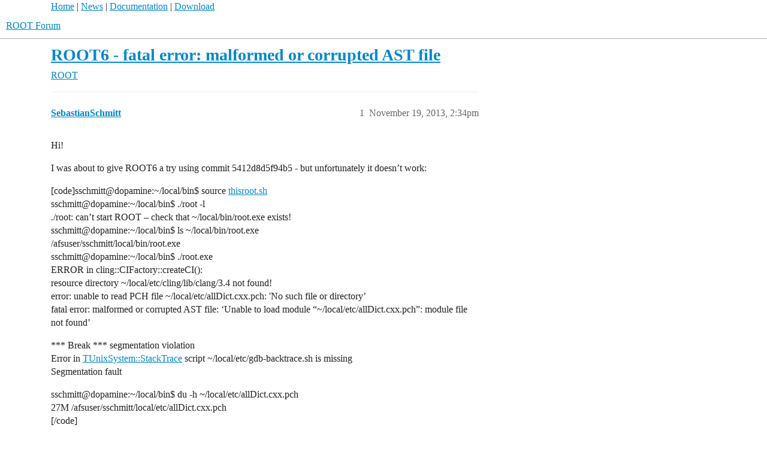

--- FILE ---
content_type: text/html; charset=utf-8
request_url: https://root-forum.cern.ch/t/root6-fatal-error-malformed-or-corrupted-ast-file/16906
body_size: 5872
content:
<!DOCTYPE html>
<html lang="en">
  <head>
    <meta charset="utf-8">
    <title>ROOT6 - fatal error: malformed or corrupted AST file - ROOT - ROOT Forum</title>
    <meta name="description" content="Hi! 

I was about to give ROOT6 a try using commit 5412d8d5f94b5 - but unfortunately it doesn&amp;#39;t work: 

 sschmitt@dopamine:~/local/bin$ source thisroot.sh
sschmitt@dopamine:~/local/bin$ ./root -l
./root: can&amp;#39;t start ROOT&amp;hellip;">
    <meta name="generator" content="Discourse 3.6.0.beta3-latest - https://github.com/discourse/discourse version 6adb4f8e845fd0a27880b3a1f6a74413dd22014f">
<link rel="icon" type="image/png" href="https://root-forum.cern.ch/uploads/default/optimized/2X/5/545acb64199d12b11bc2c230cbb664c825525dd4_2_32x32.ico">
<link rel="apple-touch-icon" type="image/png" href="https://root-forum.cern.ch/uploads/default/optimized/3X/e/f/ef709c59ac83aa7a976f7319043f93b0c8cd2bf5_2_180x180.png">
<meta name="theme-color" media="all" content="#fff">

<meta name="color-scheme" content="light">

<meta name="viewport" content="width=device-width, initial-scale=1.0, minimum-scale=1.0, viewport-fit=cover">
<link rel="canonical" href="https://root-forum.cern.ch/t/root6-fatal-error-malformed-or-corrupted-ast-file/16906" />

<link rel="search" type="application/opensearchdescription+xml" href="https://root-forum.cern.ch/opensearch.xml" title="ROOT Forum Search">

    
    <link href="/stylesheets/color_definitions_light-default_-1_1_0cc5f0abe93ef8ae554873daff0f009a7cac3ffe.css?__ws=root-forum.cern.ch" media="all" rel="stylesheet" class="light-scheme"/>

<link href="/stylesheets/common_2368d65d0d32f526af12474dc1c06c952b608601.css?__ws=root-forum.cern.ch" media="all" rel="stylesheet" data-target="common"  />

  <link href="/stylesheets/mobile_2368d65d0d32f526af12474dc1c06c952b608601.css?__ws=root-forum.cern.ch" media="(max-width: 39.99999rem)" rel="stylesheet" data-target="mobile"  />
  <link href="/stylesheets/desktop_2368d65d0d32f526af12474dc1c06c952b608601.css?__ws=root-forum.cern.ch" media="(min-width: 40rem)" rel="stylesheet" data-target="desktop"  />



    <link href="/stylesheets/checklist_2368d65d0d32f526af12474dc1c06c952b608601.css?__ws=root-forum.cern.ch" media="all" rel="stylesheet" data-target="checklist"  />
    <link href="/stylesheets/discourse-ai_2368d65d0d32f526af12474dc1c06c952b608601.css?__ws=root-forum.cern.ch" media="all" rel="stylesheet" data-target="discourse-ai"  />
    <link href="/stylesheets/discourse-cakeday_2368d65d0d32f526af12474dc1c06c952b608601.css?__ws=root-forum.cern.ch" media="all" rel="stylesheet" data-target="discourse-cakeday"  />
    <link href="/stylesheets/discourse-details_2368d65d0d32f526af12474dc1c06c952b608601.css?__ws=root-forum.cern.ch" media="all" rel="stylesheet" data-target="discourse-details"  />
    <link href="/stylesheets/discourse-lazy-videos_2368d65d0d32f526af12474dc1c06c952b608601.css?__ws=root-forum.cern.ch" media="all" rel="stylesheet" data-target="discourse-lazy-videos"  />
    <link href="/stylesheets/discourse-local-dates_2368d65d0d32f526af12474dc1c06c952b608601.css?__ws=root-forum.cern.ch" media="all" rel="stylesheet" data-target="discourse-local-dates"  />
    <link href="/stylesheets/discourse-math_2368d65d0d32f526af12474dc1c06c952b608601.css?__ws=root-forum.cern.ch" media="all" rel="stylesheet" data-target="discourse-math"  />
    <link href="/stylesheets/discourse-narrative-bot_2368d65d0d32f526af12474dc1c06c952b608601.css?__ws=root-forum.cern.ch" media="all" rel="stylesheet" data-target="discourse-narrative-bot"  />
    <link href="/stylesheets/discourse-presence_2368d65d0d32f526af12474dc1c06c952b608601.css?__ws=root-forum.cern.ch" media="all" rel="stylesheet" data-target="discourse-presence"  />
    <link href="/stylesheets/discourse-solved_2368d65d0d32f526af12474dc1c06c952b608601.css?__ws=root-forum.cern.ch" media="all" rel="stylesheet" data-target="discourse-solved"  />
    <link href="/stylesheets/discourse-templates_2368d65d0d32f526af12474dc1c06c952b608601.css?__ws=root-forum.cern.ch" media="all" rel="stylesheet" data-target="discourse-templates"  />
    <link href="/stylesheets/discourse-topic-voting_2368d65d0d32f526af12474dc1c06c952b608601.css?__ws=root-forum.cern.ch" media="all" rel="stylesheet" data-target="discourse-topic-voting"  />
    <link href="/stylesheets/footnote_2368d65d0d32f526af12474dc1c06c952b608601.css?__ws=root-forum.cern.ch" media="all" rel="stylesheet" data-target="footnote"  />
    <link href="/stylesheets/poll_2368d65d0d32f526af12474dc1c06c952b608601.css?__ws=root-forum.cern.ch" media="all" rel="stylesheet" data-target="poll"  />
    <link href="/stylesheets/spoiler-alert_2368d65d0d32f526af12474dc1c06c952b608601.css?__ws=root-forum.cern.ch" media="all" rel="stylesheet" data-target="spoiler-alert"  />
    <link href="/stylesheets/discourse-ai_mobile_2368d65d0d32f526af12474dc1c06c952b608601.css?__ws=root-forum.cern.ch" media="(max-width: 39.99999rem)" rel="stylesheet" data-target="discourse-ai_mobile"  />
    <link href="/stylesheets/discourse-solved_mobile_2368d65d0d32f526af12474dc1c06c952b608601.css?__ws=root-forum.cern.ch" media="(max-width: 39.99999rem)" rel="stylesheet" data-target="discourse-solved_mobile"  />
    <link href="/stylesheets/discourse-topic-voting_mobile_2368d65d0d32f526af12474dc1c06c952b608601.css?__ws=root-forum.cern.ch" media="(max-width: 39.99999rem)" rel="stylesheet" data-target="discourse-topic-voting_mobile"  />
    <link href="/stylesheets/discourse-ai_desktop_2368d65d0d32f526af12474dc1c06c952b608601.css?__ws=root-forum.cern.ch" media="(min-width: 40rem)" rel="stylesheet" data-target="discourse-ai_desktop"  />
    <link href="/stylesheets/discourse-topic-voting_desktop_2368d65d0d32f526af12474dc1c06c952b608601.css?__ws=root-forum.cern.ch" media="(min-width: 40rem)" rel="stylesheet" data-target="discourse-topic-voting_desktop"  />
    <link href="/stylesheets/poll_desktop_2368d65d0d32f526af12474dc1c06c952b608601.css?__ws=root-forum.cern.ch" media="(min-width: 40rem)" rel="stylesheet" data-target="poll_desktop"  />

  <link href="/stylesheets/common_theme_3_626862f8e4d3b64fc14757cbcb051ac6a64d4a92.css?__ws=root-forum.cern.ch" media="all" rel="stylesheet" data-target="common_theme" data-theme-id="3" data-theme-name="nav links component"/>
    
    

    <meta name="google-site-verification" content="anMyn_zmS_Bx8XMc4TiboI7bqn2uBXAOLuNN1SAM7I0">
    
        <link rel="alternate nofollow" type="application/rss+xml" title="RSS feed of &#39;ROOT6 - fatal error: malformed or corrupted AST file&#39;" href="https://root-forum.cern.ch/t/root6-fatal-error-malformed-or-corrupted-ast-file/16906.rss" />
    <meta property="og:site_name" content="ROOT Forum" />
<meta property="og:type" content="website" />
<meta name="twitter:card" content="summary" />
<meta name="twitter:image" content="https://root-forum.cern.ch/uploads/default/original/3X/e/f/efe4f24398fd8ffeb76bccb6ecc46d9d9c003376.png" />
<meta property="og:image" content="https://root-forum.cern.ch/uploads/default/original/3X/e/f/efe4f24398fd8ffeb76bccb6ecc46d9d9c003376.png" />
<meta property="og:url" content="https://root-forum.cern.ch/t/root6-fatal-error-malformed-or-corrupted-ast-file/16906" />
<meta name="twitter:url" content="https://root-forum.cern.ch/t/root6-fatal-error-malformed-or-corrupted-ast-file/16906" />
<meta property="og:title" content="ROOT6 - fatal error: malformed or corrupted AST file" />
<meta name="twitter:title" content="ROOT6 - fatal error: malformed or corrupted AST file" />
<meta property="og:description" content="Hi!  I was about to give ROOT6 a try using commit 5412d8d5f94b5 - but unfortunately it doesn’t work:  [code]sschmitt@dopamine:~/local/bin$ source thisroot.sh  sschmitt@dopamine:~/local/bin$ ./root -l  ./root: can’t start ROOT – check that ~/local/bin/root.exe exists!  sschmitt@dopamine:~/local/bin$ ls ~/local/bin/root.exe  /afsuser/sschmitt/local/bin/root.exe  sschmitt@dopamine:~/local/bin$ ./root.exe  ERROR in cling::CIFactory::createCI():  resource directory ~/local/etc/cling/lib/clang/3.4 not..." />
<meta name="twitter:description" content="Hi!  I was about to give ROOT6 a try using commit 5412d8d5f94b5 - but unfortunately it doesn’t work:  [code]sschmitt@dopamine:~/local/bin$ source thisroot.sh  sschmitt@dopamine:~/local/bin$ ./root -l  ./root: can’t start ROOT – check that ~/local/bin/root.exe exists!  sschmitt@dopamine:~/local/bin$ ls ~/local/bin/root.exe  /afsuser/sschmitt/local/bin/root.exe  sschmitt@dopamine:~/local/bin$ ./root.exe  ERROR in cling::CIFactory::createCI():  resource directory ~/local/etc/cling/lib/clang/3.4 not..." />
<meta property="og:article:section" content="ROOT" />
<meta property="og:article:section:color" content="AB9364" />
<meta property="article:published_time" content="2013-11-19T14:34:02+00:00" />
<meta property="og:ignore_canonical" content="true" />


    <script type="application/ld+json">{"@context":"http://schema.org","@type":"QAPage","name":"ROOT6 - fatal error: malformed or corrupted AST file","mainEntity":{"@type":"Question","name":"ROOT6 - fatal error: malformed or corrupted AST file","text":"Hi!\n\nI was about to give ROOT6 a try using commit 5412d8d5f94b5 - but unfortunately it doesn’t work:\n\n[code]sschmitt@dopamine:~/local/bin$ source <a href=\"http://thisroot.sh\" rel=\"nofollow noopener\">thisroot.sh<\/a>\n\nsschmitt@dopamine:~/local/bin$ ./root -l\n\n./root: can’t start ROOT – check that ~/local/bin/root.exe exists!\n\nsschmitt@dopamine:~/local/bin$ &hellip;","upvoteCount":0,"answerCount":0,"datePublished":"2013-11-19T14:34:02.000Z","author":{"@type":"Person","name":"SebastianSchmitt","url":"https://root-forum.cern.ch/u/SebastianSchmitt"}}}</script>
  </head>
  <body class="crawler ">
    <div id="top-navbar" style="max-width:1110px;margin-right:auto;margin-left:auto;">
<span id="top-navbar-links" style="height:20px;">
  <a href="https://root.cern">Home</a> | 
  <a href="https://root.cern/news">News</a> | 
  <a href="https://root.cern/documentation">Documentation</a> | 
  <a href="https://root.cern/downloading-root">Download</a>
</span>
</div>

    <header>
  <a href="/">ROOT Forum</a>
</header>

    <div id="main-outlet" class="wrap" role="main">
        <div id="topic-title">
    <h1>
      <a href="/t/root6-fatal-error-malformed-or-corrupted-ast-file/16906">ROOT6 - fatal error: malformed or corrupted AST file</a>
    </h1>

      <div class="topic-category" itemscope itemtype="http://schema.org/BreadcrumbList">
          <span itemprop="itemListElement" itemscope itemtype="http://schema.org/ListItem">
            <a href="/c/root/6" class="badge-wrapper bullet" itemprop="item">
              <span class='badge-category-bg' style='background-color: #AB9364'></span>
              <span class='badge-category clear-badge'>
                <span class='category-name' itemprop='name'>ROOT</span>
              </span>
            </a>
            <meta itemprop="position" content="1" />
          </span>
      </div>

  </div>

  

    <div itemscope itemtype='http://schema.org/DiscussionForumPosting'>
      <meta itemprop='headline' content='ROOT6 - fatal error: malformed or corrupted AST file'>
      <link itemprop='url' href='https://root-forum.cern.ch/t/root6-fatal-error-malformed-or-corrupted-ast-file/16906'>
      <meta itemprop='datePublished' content='2013-11-19T14:34:02Z'>
        <meta itemprop='articleSection' content='ROOT'>
      <meta itemprop='keywords' content=''>
      <div itemprop='publisher' itemscope itemtype="http://schema.org/Organization">
        <meta itemprop='name' content='ROOT Forum'>
          <div itemprop='logo' itemscope itemtype="http://schema.org/ImageObject">
            <meta itemprop='url' content='https://root-forum.cern.ch/uploads/default/original/3X/7/7/777016f178c1d4064198e4aac5b5c526297c2904.png'>
          </div>
      </div>


          <div id='post_1'  class='topic-body crawler-post'>
            <div class='crawler-post-meta'>
              <span class="creator" itemprop="author" itemscope itemtype="http://schema.org/Person">
                <a itemprop="url" rel='nofollow' href='https://root-forum.cern.ch/u/SebastianSchmitt'><span itemprop='name'>SebastianSchmitt</span></a>
                
              </span>

                <link itemprop="mainEntityOfPage" href="https://root-forum.cern.ch/t/root6-fatal-error-malformed-or-corrupted-ast-file/16906">


              <span class="crawler-post-infos">
                  <time  datetime='2013-11-19T14:34:02Z' class='post-time'>
                    November 19, 2013,  2:34pm
                  </time>
                  <meta itemprop='dateModified' content='2013-11-19T14:34:02Z'>
              <span itemprop='position'>1</span>
              </span>
            </div>
            <div class='post' itemprop='text'>
              <p>Hi!</p>
<p>I was about to give ROOT6 a try using commit 5412d8d5f94b5 - but unfortunately it doesn’t work:</p>
<p>[code]sschmitt@dopamine:~/local/bin$ source <a href="http://thisroot.sh" rel="nofollow noopener">thisroot.sh</a><br>
sschmitt@dopamine:~/local/bin$ ./root -l<br>
./root: can’t start ROOT – check that ~/local/bin/root.exe exists!<br>
sschmitt@dopamine:~/local/bin$ ls ~/local/bin/root.exe<br>
/afsuser/sschmitt/local/bin/root.exe<br>
sschmitt@dopamine:~/local/bin$ ./root.exe<br>
ERROR in cling::CIFactory::createCI():<br>
resource directory ~/local/etc/cling/lib/clang/3.4 not found!<br>
error: unable to read PCH file ~/local/etc/allDict.cxx.pch: 'No such file or directory’<br>
fatal error: malformed or corrupted AST file: ‘Unable to load module “~/local/etc/allDict.cxx.pch”: module file not found’</p>
<p>*** Break *** segmentation violation<br>
Error in <a>TUnixSystem::StackTrace</a> script ~/local/etc/gdb-backtrace.sh is missing<br>
Segmentation fault</p>
<p>sschmitt@dopamine:~/local/bin$ du -h ~/local/etc/allDict.cxx.pch<br>
27M     /afsuser/sschmitt/local/etc/allDict.cxx.pch<br>
[/code]</p>
<p>Anything I can do about it or is ROOT6 not mature enough for some beta tests?</p>
<p>Thanks,</p>
<p>Sebastian</p>
            </div>

            <div itemprop="interactionStatistic" itemscope itemtype="http://schema.org/InteractionCounter">
              <meta itemprop="interactionType" content="http://schema.org/LikeAction"/>
              <meta itemprop="userInteractionCount" content="0" />
              <span class='post-likes'></span>
            </div>


            
          </div>
          <div id='post_2' itemprop='comment' itemscope itemtype='http://schema.org/Comment' class='topic-body crawler-post'>
            <div class='crawler-post-meta'>
              <span class="creator" itemprop="author" itemscope itemtype="http://schema.org/Person">
                <a itemprop="url" rel='nofollow' href='https://root-forum.cern.ch/u/SebastianSchmitt'><span itemprop='name'>SebastianSchmitt</span></a>
                
              </span>



              <span class="crawler-post-infos">
                  <time itemprop='datePublished' datetime='2013-11-25T10:15:26Z' class='post-time'>
                    November 25, 2013, 10:15am
                  </time>
                  <meta itemprop='dateModified' content='2013-11-25T10:15:26Z'>
              <span itemprop='position'>2</span>
              </span>
            </div>
            <div class='post' itemprop='text'>
              <p>Hi!</p>
<p>I found the problem. It originates from the way the directory is checked in cling/lib/Interpreter/CIFactory.cpp:</p>
<p><code>    if (!llvm::sys::fs::is_directory(resource_path.str())) {
      llvm::errs()
        &lt;&lt; "ERROR in cling::CIFactory::createCI():\n  resource directory "
        &lt;&lt; resource_path.str() &lt;&lt; " not found!\n";
      resource_path = "";
    }
</code></p>
<p>Apparently “is_directory” does not handle “~”. If I configure with absolute paths</p>
<pre><code class="lang-auto"></code></pre>
<p>ROOT6 does start.</p>
<p>Best,</p>
<p>Sebastian</p>
            </div>

            <div itemprop="interactionStatistic" itemscope itemtype="http://schema.org/InteractionCounter">
              <meta itemprop="interactionType" content="http://schema.org/LikeAction"/>
              <meta itemprop="userInteractionCount" content="0" />
              <span class='post-likes'></span>
            </div>


            
          </div>
          <div id='post_3' itemprop='comment' itemscope itemtype='http://schema.org/Comment' class='topic-body crawler-post'>
            <div class='crawler-post-meta'>
              <span class="creator" itemprop="author" itemscope itemtype="http://schema.org/Person">
                <a itemprop="url" rel='nofollow' href='https://root-forum.cern.ch/u/Axel'><span itemprop='name'>Axel</span></a>
                
              </span>



              <span class="crawler-post-infos">
                  <time itemprop='datePublished' datetime='2014-01-08T11:09:21Z' class='post-time'>
                    January 8, 2014, 11:09am
                  </time>
                  <meta itemprop='dateModified' content='2014-01-08T11:09:21Z'>
              <span itemprop='position'>3</span>
              </span>
            </div>
            <div class='post' itemprop='text'>
              <p>Hi Sebastian,</p>
<p>That’s a bug, now tracked as  <a href="https://sft.its.cern.ch/jira/browse/ROOT-5880">sft.its.cern.ch/jira/browse/ROOT-5880</a>. I have added you (or a person with identical name <img src="//root-forum.cern.ch/images/emoji/twitter/slight_smile.png?v=5" title=":slight_smile:" class="emoji" alt=":slight_smile:"> as watcher.</p>
<p>Cheers, Axel.</p>
            </div>

            <div itemprop="interactionStatistic" itemscope itemtype="http://schema.org/InteractionCounter">
              <meta itemprop="interactionType" content="http://schema.org/LikeAction"/>
              <meta itemprop="userInteractionCount" content="0" />
              <span class='post-likes'></span>
            </div>


            
          </div>
          <div id='post_4' itemprop='comment' itemscope itemtype='http://schema.org/Comment' class='topic-body crawler-post'>
            <div class='crawler-post-meta'>
              <span class="creator" itemprop="author" itemscope itemtype="http://schema.org/Person">
                <a itemprop="url" rel='nofollow' href='https://root-forum.cern.ch/u/SebastianSchmitt'><span itemprop='name'>SebastianSchmitt</span></a>
                
              </span>



              <span class="crawler-post-infos">
                  <time itemprop='datePublished' datetime='2014-01-08T11:13:44Z' class='post-time'>
                    January 8, 2014, 11:13am
                  </time>
                  <meta itemprop='dateModified' content='2014-01-08T11:13:44Z'>
              <span itemprop='position'>4</span>
              </span>
            </div>
            <div class='post' itemprop='text'>
              <p>Hi!</p>
<p>Sorry that I didn’t update my posting - I also reported the bug via JIRA yesterday:</p>
<p><a href="https://sft.its.cern.ch/jira/browse/ROOT-5904" rel="nofollow noopener">sft.its.cern.ch/jira/browse/ROOT-5904</a></p>
<p>Can you mark one of them as duplicate of the other?</p>
<p>Best,</p>
<p>Sebastian</p>
<p>PS: You mean <a href="https://sft.its.cern.ch/jira/browse/ROOT-5907" rel="nofollow noopener">sft.its.cern.ch/jira/browse/ROOT-5907</a>, right?</p>
            </div>

            <div itemprop="interactionStatistic" itemscope itemtype="http://schema.org/InteractionCounter">
              <meta itemprop="interactionType" content="http://schema.org/LikeAction"/>
              <meta itemprop="userInteractionCount" content="0" />
              <span class='post-likes'></span>
            </div>


            
          </div>
          <div id='post_5' itemprop='comment' itemscope itemtype='http://schema.org/Comment' class='topic-body crawler-post'>
            <div class='crawler-post-meta'>
              <span class="creator" itemprop="author" itemscope itemtype="http://schema.org/Person">
                <a itemprop="url" rel='nofollow' href='https://root-forum.cern.ch/u/Radwan_Parvez'><span itemprop='name'>Radwan_Parvez</span></a>
                
              </span>



              <span class="crawler-post-infos">
                  <time itemprop='datePublished' datetime='2024-09-20T04:27:31Z' class='post-time'>
                    September 20, 2024,  4:27am
                  </time>
                  <meta itemprop='dateModified' content='2024-09-20T04:32:35Z'>
              <span itemprop='position'>5</span>
              </span>
            </div>
            <div class='post' itemprop='text'>
              <p>Hi,<br>
I am getting a similar error on my MacOS.<br>
Is this bug fixed?<br>
I tried uninstalling and reinstalling couple of times but didn’t work. My xcode is running fine. I asked chat-gpt which suggest doing the following command<br>
<code>rm -rf /opt/homebrew/Cellar/root/6.32.04/lib/root/*.pcm </code><br>
which doesn’t work either.<br>
The whole error message on my prompt is following:</p>
<pre><code class="lang-auto">input_line_1:1:2: fatal error: malformed or corrupted AST file: 'could not find file '/Applications/Xcode.app/Contents/Developer/Platforms/MacOSX.platform/Developer/SDKs/MacOSX.sdk/usr/include/_types.modulemap' referenced by AST file'
#include &lt;new&gt;
 ^
input_line_1:1:2: note: after modifying system headers, please delete the module cache at '/opt/homebrew/Cellar/root/6.32.04/lib/root'
input_line_1:1:2: note: imported by module 'std' in '/opt/homebrew/Cellar/root/6.32.04/lib/root/std.pcm'
Warning in cling::IncrementalParser::CheckABICompatibility():
  Failed to extract C++ standard library version.
Warning in cling::IncrementalParser::CheckABICompatibility():
  Possible C++ standard library mismatch, compiled with _LIBCPP_ABI_VERSION '1'
  Extraction of runtime standard library version was: ''
&lt;&lt;&lt; cling interactive line includer &gt;&gt;&gt;: fatal error: module file '/opt/homebrew/Cellar/root/6.32.04/lib/root/Darwin.pcm' is out of date and needs to be rebuilt
Failed to load module Darwin
Failed to load module std
Failed to load module _Builtin_intrinsics
Failed to load module ROOT_Foundation_C
Failed to load module ROOT_Config
Failed to load module ROOT_Rtypes
Failed to load module ROOT_Foundation_Stage1_NoRTTI
Failed to load module Core
Failed to load module Rint
Failed to load module RIO
Failed to load module MathCore
Failed to load module Hist
Failed to load module RHTTPSniff
Failed to load module RMySQL
Failed to load module RDAVIX
Failed to load module ROOTVecOps
Failed to load module FitPanel
Failed to load module Genetic
Failed to load module Physics
Failed to load module Tree
Failed to load module Matrix
Failed to load module Gpad
Failed to load module ROOTEve
Failed to load module RGL
Failed to load module GCocoa
Failed to load module GeomBuilder
Failed to load module Cling_Runtime
Failed to load module SPlot
Failed to load module Hbook
Failed to load module ROOT_Config
Failed to load module Rint
Failed to load module XMLParser
Failed to load module Recorder
Failed to load module GuiBld
Failed to load module ROOTWebDisplay
Failed to load module XMLIO
Failed to load module ROOT_Rtypes
Failed to load module std
Failed to load module ROOTHistDraw
Failed to load module RIO
Failed to load module MathMore
Failed to load module ROOT_Foundation_C
Failed to load module SpectrumPainter
Failed to load module Core
Failed to load module NetxNG
Failed to load module Minuit
Failed to load module TMVA
Failed to load module ROOTNTupleUtil
Failed to load module Graf
Failed to load module Gdml
Failed to load module Cling_Runtime_Extra
Failed to load module MathCore
Failed to load module WebGui6
Failed to load module ROOTTPython
Failed to load module ROOTHist
Failed to load module ROOTGeomViewer
Failed to load module ROOTFitPanelv7
Failed to load module Smatrix
Failed to load module Thread
Failed to load module Darwin
Failed to load module ROOTBrowsable
Failed to load module Imt
Failed to load module HistPainter
Failed to load module PyMVA
Failed to load module RHTTP
Failed to load module ROOT_Foundation_Stage1_NoRTTI
Failed to load module Quadp
Failed to load module ROOTNTuple
Failed to load module Eve
Failed to load module GeomPainter
Failed to load module TreeViewer
Failed to load module EG
Failed to load module HistFactory
Failed to load module Spectrum
Failed to load module Html
Failed to load module Hist
Failed to load module GuiHtml
Failed to load module _Builtin_intrinsics
Failed to load module TMVAGui
Failed to load module Postscript
Failed to load module Fumili
Failed to load module Net
Failed to load module Geom
Failed to load module RooFitMore
Failed to load module ROOTGpadv7
Failed to load module RCsg
Failed to load module RooFit
Failed to load module RooFitRDataFrameHelpers
Failed to load module MultiProc
Failed to load module RooStats
Failed to load module FITSIO
Failed to load module Ged
Failed to load module FFTW
Failed to load module RooFitCore
Failed to load module Gui
Failed to load module SQLIO
Failed to load module TMVAUtils
Failed to load module ROOTTMVASofie
Failed to load module ASImage
Failed to load module RooFitXRooFit
Failed to load module RooFitHS3
Failed to load module Foam
Failed to load module RSQLite
Failed to load module Minuit2
Failed to load module MLP
Failed to load module ROOTDataFrame
Failed to load module GenVector
Failed to load module ROOTBrowserv7
Failed to load module RootAuth
Failed to load module Graf3d
Failed to load module ASImageGui
Failed to load module ROOTTreeViewer
Failed to load module Gviz3d
Failed to load module TreePlayer
Failed to load module RooFitJSONInterface
Failed to load module ROOTGraphicsPrimitives

 *** Break *** segmentation violation
[/usr/lib/system/libsystem_platform.dylib] _sigtramp (no debug info)
[/opt/homebrew/Cellar/root/6.32.04/lib/root/libCling.so] ROOT::TMetaUtils::TNormalizedCtxtImpl::keepTypedef(cling::LookupHelper const&amp;, char const*, bool) (no debug info)
[/opt/homebrew/Cellar/root/6.32.04/lib/root/libCling.so] ROOT::TMetaUtils::TNormalizedCtxtImpl::TNormalizedCtxtImpl(cling::LookupHelper const&amp;) (no debug info)
[/opt/homebrew/Cellar/root/6.32.04/lib/root/libCling.so] ROOT::TMetaUtils::TNormalizedCtxt::TNormalizedCtxt(cling::LookupHelper const&amp;) (no debug info)
[/opt/homebrew/Cellar/root/6.32.04/lib/root/libCling.so] TCling::TCling(char const*, char const*, char const* const*, void*) (no debug info)
[/opt/homebrew/Cellar/root/6.32.04/lib/root/libCling.so] CreateInterpreter (no debug info)
[/opt/homebrew/Cellar/root/6.32.04/lib/root/libCore.so] TROOT::InitInterpreter() (no debug info)
[/opt/homebrew/Cellar/root/6.32.04/lib/root/libCore.so] ROOT::Internal::GetROOT2() (no debug info)
[/opt/homebrew/Cellar/root/6.32.04/lib/root/libCore.so] TApplication::TApplication(char const*, int*, char**, void*, int) (no debug info)
[/opt/homebrew/Cellar/root/6.32.04/lib/root/libRint.so] TRint::TRint(char const*, int*, char**, void*, int, bool, bool) (no debug info)
[/opt/homebrew/Cellar/root/6.32.04/bin/root.exe] main (no debug info)
[/usr/lib/dyld] start (no debug info)
</code></pre>
            </div>

            <div itemprop="interactionStatistic" itemscope itemtype="http://schema.org/InteractionCounter">
              <meta itemprop="interactionType" content="http://schema.org/LikeAction"/>
              <meta itemprop="userInteractionCount" content="0" />
              <span class='post-likes'></span>
            </div>


            
          </div>
    </div>


    




    </div>
    <footer class="container wrap">
  <nav class='crawler-nav'>
    <ul>
      <li itemscope itemtype='http://schema.org/SiteNavigationElement'>
        <span itemprop='name'>
          <a href='/' itemprop="url">Home </a>
        </span>
      </li>
      <li itemscope itemtype='http://schema.org/SiteNavigationElement'>
        <span itemprop='name'>
          <a href='/categories' itemprop="url">Categories </a>
        </span>
      </li>
      <li itemscope itemtype='http://schema.org/SiteNavigationElement'>
        <span itemprop='name'>
          <a href='/guidelines' itemprop="url">Guidelines </a>
        </span>
      </li>
        <li itemscope itemtype='http://schema.org/SiteNavigationElement'>
          <span itemprop='name'>
            <a href='/tos' itemprop="url">Terms of Service </a>
          </span>
        </li>
        <li itemscope itemtype='http://schema.org/SiteNavigationElement'>
          <span itemprop='name'>
            <a href='/privacy' itemprop="url">Privacy Policy </a>
          </span>
        </li>
    </ul>
  </nav>
  <p class='powered-by-link'>Powered by <a href="https://www.discourse.org">Discourse</a>, best viewed with JavaScript enabled</p>
</footer>

    
    
  </body>
  
</html>


--- FILE ---
content_type: text/css
request_url: https://root-forum.cern.ch/stylesheets/discourse-solved_2368d65d0d32f526af12474dc1c06c952b608601.css?__ws=root-forum.cern.ch
body_size: 614
content:
.select-kit.solved-status-filter{min-width:auto;margin-right:.5em}.select-kit.solved-status-filter .select-kit-header{color:var(--primary-high)}.fa.accepted{color:var(--success)}.post-controls .extra-buttons .accepted-text{white-space:nowrap}.post-controls .extra-buttons .accepted-text .d-icon,.post-controls .extra-buttons .accepted-text .accepted-label{color:var(--success)}.post-controls .extra-buttons .accepted .d-icon,.post-controls .extra-buttons .accepted .d-button-label{color:var(--success)}.post-controls span.accepted-text{display:inline-flex;align-items:center;gap:.25em;padding:0 .5rem;font-size:var(--font-up-1);height:100%}.mobile-view .solved-panel{margin-bottom:15px}.solved-panel{margin-top:20px;margin-bottom:0;font-size:13px}.solved-panel .by{display:none}aside.quote.accepted-answer>.title{display:flex;justify-content:space-between;align-items:flex-start}aside.quote.accepted-answer:not(.accepted-answer--has-excerpt)>.title{padding:.8em}aside.quote.accepted-answer:not(.accepted-answer--has-excerpt)>blockquote{display:none}aside.quote.accepted-answer .accepted-answer--solver-accepter{display:flex;flex-wrap:wrap;flex:1;min-width:0;gap:.25em}aside.quote.accepted-answer .accepted-answer--solver{margin-right:auto}aside.quote.accepted-answer .accepted-answer--accepter{font-size:var(--font-down-1);width:100%;flex-basis:auto;margin-top:auto;margin-bottom:auto;margin-right:.25em}@media(min-width: 480px){aside.quote.accepted-answer .accepted-answer--accepter{width:auto}}.user-card-metadata-outlet.accepted-answers{display:inline-block}.post-action-menu__solved-accepted-tooltip-content .fk-d-tooltip__inner-content{display:block}.topic-statuses .topic-status.solved .d-icon{color:var(--success)}
/*# sourceMappingURL=discourse-solved_2368d65d0d32f526af12474dc1c06c952b608601.css.map?__ws=root-forum.cern.ch */
